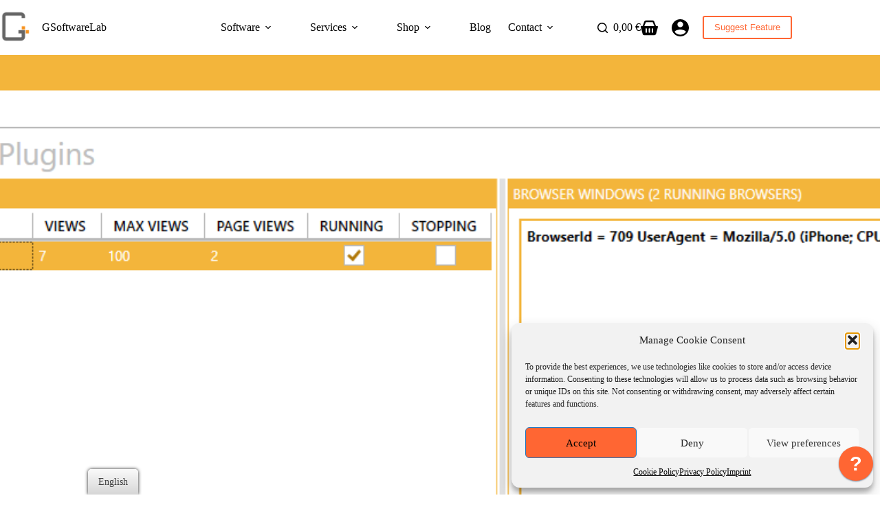

--- FILE ---
content_type: text/html
request_url: https://cdn.sender.net/accounts_resources/popups/389819/117332/6c58209f1f8aaf16Mz5Sm.html
body_size: 2885
content:
<div class="sender-subs-popup-form sender-subs-popup-form-bYEYJA" style="width: 100%; height: 100%;"><div style="height: 100%;"><div class="sender-form-modal-background sender-form-input-bYEYJA"></div><div class="sender-form-modal is-active"><div class="sender-form-modal-content-wrap sender-form-w-image"><div class="sender-form-modal-content"><div><form id="sender-form-content" class="sender-form-box sender-form-input-bYEYJA" autocomplete="off"><div class="sender-form-flex-wrap" style="width: 100%; display: flex;"><link href="https://fonts.googleapis.com/css2?family=Roboto:ital,wght@0,400;0,700;1,400;1,700&amp;display=swap" rel="stylesheet"><div class="sender-form-image-wrapper sender-form-input-bYEYJA sender-form-side-image"><div class="sender-form-image-background sender-form-input-bYEYJA" style="background-image: url(&quot;https://cdn.sender.net/email_images/389819/images/all/upload%202025-08-22%2006:03:28.jpeg&quot;);"></div></div><div class="sender-form-flex box-bg"><div class="sender-form-column box-padding"><button type="button" class="sender-form-input-bYEYJA sender-form-modal-close sender-popup-close sender-form-image-close custom-close" aria-label="close"></button><div class="sender-form-els"><div class="sender-form-success" style="display: none;"><div class="sender-form-title sender-form-input-bYEYJA"><p>Oh thank you!</p></div><div class="sender-form-subtitle sender-form-input-bYEYJA"><p>We are glad to have you on board</p></div></div><div class="sender-form"><div class="sender-form-title sender-form-input-bYEYJA"><p>Subscribe for the latest news and discounts!</p></div><div class="sender-form-subtitle sender-form-input-bYEYJA"><p>Subscribe for the latest news and discounts!</p></div><div class="sender-form-inputs"><div class="sender-form-field sender-form-input-bYEYJA"><input class="sender-form-input sender-form-input-bYEYJA" type="email" name="email" required="" placeholder="your.email@example.com" maxlength="320" dir="auto"></div><div class="sender-form-field sender-form-input-bYEYJA"><input class="sender-form-input sender-form-input-bYEYJA" type="text" name="firstname" required="" placeholder="Your name" maxlength="255" dir="auto"></div></div><button class="sender-form-button submit-button is-fullwidth" text_during_submit="Sending...">Submit</button><div class="sender-form-bottom-text sender-form-input-bYEYJA"><p>We value your privacy and will never send irrelevant information</p></div></div></div></div></div><div class="sender-form-stylesheets"><style>.flex-set { display: flex;  } .flex-justify-center { justify-content: center;  } .flex-align-center { align-items: center;  } .flex-place-center { justify-content: center; align-items: center;  } a { text-decoration: unset;  } a, a:active, a:focus, a:hover, a:visited { color: inherit;  } .sender-subs-popup-form-bYEYJA .sender-form-box * { box-sizing: border-box;  } .sender-form-els > [class^=sender-form] > :first-child { margin-top: 0 !important;  } .sender-subs-popup-form-bYEYJA .sender-form-inputs { margin-top: 20px;  } .sender-subs-popup-form-bYEYJA .sender-form-checkboxes { margin-top: 20px;  } .sender-subs-popup-form-bYEYJA .recaptcha-preview-wrap { margin-top: 20px;  } .sender-subs-popup-form-bYEYJA .sender-form .sender-form-field { display: block;  } .sender-form-input[readonly] { border-color: unset;  } .sender-subs-popup-form-bYEYJA .sender-form-checkbox-holder { line-height: 0;  } .sender-subs-popup-form-bYEYJA .sender-form-field .sender-form-b-checkbox.sender-form-checkbox input[type=checkbox] + .sender-form-check { width: 20px; height: 20px; transition: none; background-size: 10.5px 12px; border-color: #dddddd; border-radius: 5px; border: 1px solid #dddddd;  } .sender-subs-popup-form-bYEYJA .sender-form-b-checkbox.sender-form-checkbox.sender-form-label { width: 100%; margin: 0;  } .sender-subs-popup-form-bYEYJA .sender-form-b-checkbox.sender-form-checkbox .sender-form-check { margin-inline-end: 10px;  } .sender-subs-popup-form-bYEYJA .sender-form-b-checkbox.sender-form-checkbox .sender-form-control-label { padding-left: 0;  } .sender-subs-popup-form-bYEYJA .sender-form-b-checkbox.sender-form-checkbox input[type=checkbox]:checked + .sender-form-check { background-color: #f55d64; background-image: url("data:image/svg+xml,%3Csvg xmlns='http://www.w3.org/2000/svg'  viewBox='0 0 11 9' %3E %3Cpath fill='none' fill-rule='evenodd' stroke='%23FFF' stroke-width='2' d='M1 3.756L4.375 7 10 1' %3E%3C/path%3E%3C/svg%3E"); background-repeat: no-repeat; background-position: center center; border-color: #f55d64;  } .sender-subs-popup-form-bYEYJA .sender-form-b-checkbox.sender-form-checkbox input[type=checkbox].is-indeterminate + .sender-form-check { background: #f55d64 url("data:image/svg+xml,%3Csvg xmlns='http://www.w3.org/2000/svg' viewBox='0 0 1 1'%3E%3Crect style='fill:%23fff' width='0.7' height='0.2' x='.15' y='.4'%3E%3C/rect%3E%3C/svg%3E") no-repeat center center; border-color: #f55d64;  } .sender-subs-popup-form-bYEYJA .sender-form-field .sender-form-input:active, .sender-form-field .sender-form-input:focus { border-color: #cccccc; box-shadow: none;  } .sender-subs-popup-form-bYEYJA .sender-form-field .sender-form-input[type='number'] { -moz-appearance: textfield;  } .sender-subs-popup-form-bYEYJA .sender-form-field input.sender-form-input[type='number'] { padding-right: 28px;  } .sender-subs-popup-form-bYEYJA .sender-form-field .sender-form-input[type='number']::-webkit-outer-spin-button,
        .sender-subs-popup-form-bYEYJA .sender-form-field .sender-form-input[type='number']::-webkit-inner-spin-button { -webkit-appearance: none; margin: 0;  } .sender-subs-popup-form-bYEYJA .form-number-input-icons { z-index: 1; top: 50%; transform: translateY(-50%); right: 10px; display: flex; flex-direction: column; line-height: 0; background-color: #fff; border-radius: 20px;  } .sender-subs-popup-form-bYEYJA .form-number-input-icons a { cursor: pointer; display: block; user-drag: none; user-select: none; -moz-user-select: none; -webkit-user-drag: none; -webkit-user-select: none; -ms-user-select: none;  } .sender-subs-popup-form-bYEYJA .form-number-input-icons a:hover div { background-color: #ccc;  } .sender-subs-popup-form-bYEYJA .form-number-input-icons a:active div { background-color: #ddd;  } .sender-subs-popup-form-bYEYJA .form-number-input-icons a:first-child { padding: 3px 4px 0; margin: -3px -4px -1px;  } .sender-subs-popup-form-bYEYJA .form-number-input-icons a:first-child div { padding: 2px 2px 0; border: 1px solid #ccc; border-bottom: none; border-top-left-radius: 20px; border-top-right-radius: 20px;  } .sender-subs-popup-form-bYEYJA .form-number-input-icons a:last-child { padding: 0 4px 3px; margin: -1px -4px -3px;  } .sender-subs-popup-form-bYEYJA .form-number-input-icons a:last-child div { padding: 0 2px 2px; border: 1px solid #ccc; border-top: none; border-bottom-left-radius: 20px; border-bottom-right-radius: 20px;  } .sender-subs-popup-form-bYEYJA .form-number-input-icons a i { display: flex;  } .sender-subs-popup-form-bYEYJA .form-number-input-icons a:first-child i svg { transform: rotate(180deg); margin-bottom: 1px;  } .sender-subs-popup-form-bYEYJA .form-number-input-icons a:last-child i svg { margin-top: 1px;  } .sender-subs-popup-form-bYEYJA .form-number-input-icons i svg { width: 7px;  } .sender-subs-popup-form-bYEYJA .sender-form-button { height: auto; line-height: 1.3; white-space: normal; word-break: break-word; border: none; box-shadow: none !important; outline: none !important; direction: ltr;  } .sender-subs-popup-form-bYEYJA .sender-form-button:hover, .sender-subs-popup-form-bYEYJA .sender-form-button:focus, .sender-subs-popup-form-bYEYJA .sender-form-button.sending-request { -webkit-filter: brightness(85%); filter: brightness(85%);  } .sender-form-button.sending-request:hover { cursor: progress;  } .sender-subs-popup-form-bYEYJA .iti__selected-flag { padding-right: 6px; padding-left: 10px; margin-right: auto;  } .sender-subs-popup-form-bYEYJA .iti.iti--allow-dropdown { width: 100%;  } .sender-subs-popup-form-bYEYJA .iti.iti--allow-dropdown input { padding-left: 56px;  } .sender-subs-popup-form-bYEYJA .sender-form-box .sender-form .recaptcha-preview { position: relative; margin-bottom: 0;  } .sender-subs-popup-form-bYEYJA .sender-form-box .sender-form .recaptcha-preview > div:first-of-type { width: 0;  } .sender-subs-popup-form-bYEYJA .sender-form-box .sender-form .recaptcha-preview div iframe { max-width: unset; width: 304px; height: 78px;  } .sender-subs-popup-form-bYEYJA .box-padding { padding-left: 30px; padding-right: 30px; padding-top: 30px; padding-bottom: 30px;  } .sender-subs-popup-form-bYEYJA .sender-form-box { box-sizing: border-box; width: 600px; background-color: #ffffff; border-style: solid; border-radius: 10px; border-width: 0px; border-color: #cccccc; margin: 0 auto; max-width: 100%; padding: 0px; display: flex; position: relative; box-shadow:  0px 0px 0px 0px rgba(0,0,0,0);  } .sender-subs-popup-form-bYEYJA .sender-form-box .sender-form-flex-wrap { border-radius: calc(10px - 0px);  } .sender-subs-popup-form-bYEYJA .sender-form .sender-form-title { font-family: 'Roboto', sans-serif; font-size: 24px; color: #000000; word-break: break-word; margin-bottom: 0; line-height: 1.2; font-weight: 700;  } .sender-subs-popup-form-bYEYJA .sender-form .sender-form-subtitle { font-family: 'Roboto', sans-serif; font-size: 14px; color: #555555; word-break: break-word; margin-top: 10px; line-height: 1.3;  } .sender-subs-popup-form-bYEYJA .sender-form-success .sender-form-title { font-family: 'Roboto', sans-serif; font-size: 24px; color: #000000; word-break: break-word; margin-bottom: 0; line-height: 1.2; font-weight: 700;  } .sender-subs-popup-form-bYEYJA .sender-form-success .sender-form-subtitle { font-family: 'Roboto', sans-serif; font-size: 14px; color: #555555; word-break: break-word; margin-top: 10px; line-height: 1.3;  } .sender-subs-popup-form-bYEYJA .sender-form .sender-form-label { font-family: 'Roboto', sans-serif; font-size: 14px; font-weight: 400; color: #000000; word-break: break-word; margin-bottom: 5px; line-height: 1.29;  } .sender-subs-popup-form-bYEYJA .sender-form-input::placeholder { font-family: 'Roboto', sans-serif; font-size: 13px; color: #999999; font-weight: 400;  } .sender-subs-popup-form-bYEYJA .sender-form-input { border-width: 1px; border-style: solid; border-color: #cccccc; border-radius: 5px; background-color: #ffffff; color: #000000; font-size: 13px; font-family: 'Roboto', sans-serif; height: 40px; padding: 7px 12px; box-shadow: none;  } .sender-subs-popup-form-bYEYJA .sender-form .error-message { font-family: 'Roboto', sans-serif; font-size: 14px; font-weight: 400; word-break: break-word; line-height: 1.29; margin-top: 4px; color: red; text-align: left;  } .sender-subs-popup-form-bYEYJA .sender-form-bottom-text { color: #555555; font-size: 12px; font-family: 'Roboto', sans-serif; word-break: break-word; margin-top: 10px; line-height: 1.4;  } .sender-subs-popup-form-bYEYJA button.submit-button, .sender-subs-popup-form-bYEYJA a.submit-button { background-color: #f57538; border-radius: 5px; color: #ffffff; font-size: 14px; font-family: 'Roboto', sans-serif; margin-top: 20px; min-height: 40px; padding: 10px; font-weight: 700;  } .sender-subs-popup-form-bYEYJA .sender-form-modal.is-active { overflow-x: hidden !important;  } .sender-subs-popup-form-bYEYJA .sender-form-modal-content-wrap { width: 100%;  } .sender-subs-popup-form-bYEYJA .sender-form-modal-content { display: block; padding: 10px;  } .sender-subs-popup-form-bYEYJA .sender-form-modal-background { background-color: #000000; opacity: 0.86;  } .sender-subs-popup-form-bYEYJA .sender-popup-close { cursor: pointer;  } .sender-subs-popup-form-bYEYJA .sender-form-image-close { position: absolute; min-width: 24px; min-height: 24px; max-height: 40px; max-width: 40px; z-index: 1; height: 24px; width: 24px; top: 10px; right: 10px;  } .sender-subs-popup-form-bYEYJA .sender-form-image-close.custom-close::before { width: 16px; background-color: #000000;  } .sender-subs-popup-form-bYEYJA .sender-form-image-close.custom-close::after { height: 16px; background-color: #000000;  } .sender-subs-popup-form-bYEYJA .sender-form-image-close.custom-close:focus, .sender-subs-popup-form-bYEYJA .sender-form-image-close.custom-close:hover { background-color: rgba(10,10,10,0.3);  } .sender-subs-popup-form-bYEYJA .sender-form-image-close.custom-close:hover::before, .sender-subs-popup-form-bYEYJA .sender-form-image-close.custom-close:hover::after { background-color: #000000;  } .sender-subs-popup-form-bYEYJA .sender-form-flex { display: flex; align-items: center; width: calc(100% + 60px);  } .sender-subs-popup-form-bYEYJA .sender-form-inputs .sender-form-field:not(:last-child) { margin-bottom: 20px;  } .sender-subs-popup-form-bYEYJA .sender-form-checkboxes .sender-form-field:not(:last-child) { margin-bottom: 20px;  } .sender-subs-popup-form-bYEYJA .sender-form .sender-default-phone-input { padding-right: 12px;  } .sender-subs-popup-form-bYEYJA .sender-form-image-wrapper { display: flex; flex-direction: row; width: calc(100% - 60px); border-radius: inherit;  } .sender-subs-popup-form-bYEYJA .sender-form,.sender-subs-popup-form-bYEYJA .sender-form-column { display: flex; flex-direction: column; justify-content: center; width: 100%;  } .sender-subs-popup-form-bYEYJA .sender-form-column { min-height: 338px;  } .sender-subs-popup-form-bYEYJA .sender-form-image-background { background-size: cover; background-repeat: no-repeat; background-position: center; border-top-left-radius: inherit; border-bottom-left-radius: inherit; width: 100%;  } </style><style id="responsive-media" media="not all">@media screen and (max-width: 525px) { .sender-subs-popup-form-bYEYJA .box-padding { padding-left: 30px; padding-right: 30px; padding-top: 30px; padding-bottom: 30px;  }  } </style></div></div><link rel="stylesheet" href="https://cdn.sender.net/accounts_resources/forms.css"></form></div></div></div></div></div></div>

--- FILE ---
content_type: text/html
request_url: https://cdn.sender.net/accounts_resources/popups/389819/122895/5e3d50add5b6d724qTQ96.html
body_size: 3117
content:
<div class="sender-subs-popup-form sender-subs-popup-form-epY6PQ" style="width: 100%; height: 100%;"><div style="height: 100%;"><div class="sender-form-modal-background sender-form-input-epY6PQ"></div><div class="sender-form-modal is-active"><div class="sender-form-modal-content-wrap sender-form-w-image"><div class="sender-form-modal-content"><div><form id="sender-form-content" class="sender-form-box sender-form-input-epY6PQ" autocomplete="off"><div class="sender-form-flex-wrap" style="width: 100%; display: flex;"><link href="https://fonts.googleapis.com/css2?family=Roboto:ital,wght@0,400;0,700;1,400;1,700&amp;display=swap" rel="stylesheet"><div class="sender-form-image-wrapper sender-form-input-epY6PQ sender-form-side-image"><div class="sender-form-image-background sender-form-input-epY6PQ" style="background-image: url(&quot;https://media4.giphy.com/media/v1.Y2lkPTZjNDMyOWI3YTNoY2Z2N3VyZncwd2ZqbHV3MG1yMXF5bDVpYnFpd2tlNGRyd2I4MSZlcD12MV9naWZzX3NlYXJjaCZjdD1n/26BRuo6sLetdllPAQ/giphy.gif&quot;);"></div></div><div class="sender-form-flex box-bg"><div class="sender-form-column box-padding"><button type="button" class="sender-form-input-epY6PQ sender-form-modal-close sender-popup-close sender-form-image-close custom-close" aria-label="close"></button><div class="sender-form-els"><div class="sender-form-success" style="display: none;"><div class="sender-form-title sender-form-input-epY6PQ"><p>Your 5% Discount is Here!</p></div><div class="sender-form-subtitle sender-form-input-epY6PQ"><p>You're all set. As a thank you for subscribing, enjoy 5% off your first month's payment.</p><p><span><br><span style="font-size: 24px;">Use code: </span><strong style="font-size: 24px;"><u>WELCOME5</u></strong></span></p></div></div><div class="sender-form"><div class="sender-form-title sender-form-input-epY6PQ"><p>WAIT GET 5%&nbsp;OFF</p></div><div class="sender-form-subtitle sender-form-input-epY6PQ"><p>Subscribe to our newsletter and get&nbsp;a 5% discount on your first order.</p></div><div class="sender-form-inputs"><div class="sender-form-field sender-form-input-epY6PQ"><input class="sender-form-input sender-form-input-epY6PQ" type="text" name="firstname" placeholder="Your name" maxlength="255" dir="auto"></div><div class="sender-form-field sender-form-input-epY6PQ"><input class="sender-form-input sender-form-input-epY6PQ" type="email" name="email" required="" placeholder="Email address" maxlength="320" dir="auto"></div></div><button class="sender-form-button submit-button is-fullwidth" text_during_submit="Sending...">COUNT ME IN</button><div class="sender-form-bottom-text sender-form-input-epY6PQ"><p>We value your privacy and will never send irrelevant information</p></div></div></div></div></div><div class="sender-form-stylesheets"><style>.flex-set { display: flex;  } .flex-justify-center { justify-content: center;  } .flex-align-center { align-items: center;  } .flex-place-center { justify-content: center; align-items: center;  } a { text-decoration: unset;  } a, a:active, a:focus, a:hover, a:visited { color: inherit;  } .sender-subs-popup-form-epY6PQ .sender-form-box * { box-sizing: border-box;  } .sender-form-els > [class^=sender-form] > :first-child { margin-top: 0 !important;  } .sender-subs-popup-form-epY6PQ .sender-form-inputs { margin-top: 20px;  } .sender-subs-popup-form-epY6PQ .sender-form-checkboxes { margin-top: 20px;  } .sender-subs-popup-form-epY6PQ .recaptcha-preview-wrap { margin-top: 20px;  } .sender-subs-popup-form-epY6PQ .sender-form .sender-form-field { display: block;  } .sender-form-input[readonly] { border-color: unset;  } .sender-subs-popup-form-epY6PQ .sender-form-checkbox-holder { line-height: 0;  } .sender-subs-popup-form-epY6PQ .sender-form-field .sender-form-b-checkbox.sender-form-checkbox input[type=checkbox] + .sender-form-check { width: 20px; height: 20px; transition: none; background-size: 10.5px 12px; border-color: #dddddd; border-radius: 5px; border: 1px solid #dddddd;  } .sender-subs-popup-form-epY6PQ .sender-form-b-checkbox.sender-form-checkbox.sender-form-label { width: 100%; margin: 0;  } .sender-subs-popup-form-epY6PQ .sender-form-b-checkbox.sender-form-checkbox .sender-form-check { margin-inline-end: 10px;  } .sender-subs-popup-form-epY6PQ .sender-form-b-checkbox.sender-form-checkbox .sender-form-control-label { padding-left: 0;  } .sender-subs-popup-form-epY6PQ .sender-form-b-checkbox.sender-form-checkbox input[type=checkbox]:checked + .sender-form-check { background-color: #f57538; background-image: url("data:image/svg+xml,%3Csvg xmlns='http://www.w3.org/2000/svg'  viewBox='0 0 11 9' %3E %3Cpath fill='none' fill-rule='evenodd' stroke='%23FFF' stroke-width='2' d='M1 3.756L4.375 7 10 1' %3E%3C/path%3E%3C/svg%3E"); background-repeat: no-repeat; background-position: center center; border-color: #f57538;  } .sender-subs-popup-form-epY6PQ .sender-form-b-checkbox.sender-form-checkbox input[type=checkbox].is-indeterminate + .sender-form-check { background: #f57538 url("data:image/svg+xml,%3Csvg xmlns='http://www.w3.org/2000/svg' viewBox='0 0 1 1'%3E%3Crect style='fill:%23fff' width='0.7' height='0.2' x='.15' y='.4'%3E%3C/rect%3E%3C/svg%3E") no-repeat center center; border-color: #f57538;  } .sender-subs-popup-form-epY6PQ .sender-form-field .sender-form-input:active, .sender-form-field .sender-form-input:focus { border-color: #5A5A66; box-shadow: none;  } .sender-subs-popup-form-epY6PQ .sender-form-field .sender-form-input[type='number'] { -moz-appearance: textfield;  } .sender-subs-popup-form-epY6PQ .sender-form-field input.sender-form-input[type='number'] { padding-right: 28px;  } .sender-subs-popup-form-epY6PQ .sender-form-field .sender-form-input[type='number']::-webkit-outer-spin-button,
        .sender-subs-popup-form-epY6PQ .sender-form-field .sender-form-input[type='number']::-webkit-inner-spin-button { -webkit-appearance: none; margin: 0;  } .sender-subs-popup-form-epY6PQ .form-number-input-icons { z-index: 1; top: 50%; transform: translateY(-50%); right: 10px; display: flex; flex-direction: column; line-height: 0; background-color: #fff; border-radius: 20px;  } .sender-subs-popup-form-epY6PQ .form-number-input-icons a { cursor: pointer; display: block; user-drag: none; user-select: none; -moz-user-select: none; -webkit-user-drag: none; -webkit-user-select: none; -ms-user-select: none;  } .sender-subs-popup-form-epY6PQ .form-number-input-icons a:hover div { background-color: #ccc;  } .sender-subs-popup-form-epY6PQ .form-number-input-icons a:active div { background-color: #ddd;  } .sender-subs-popup-form-epY6PQ .form-number-input-icons a:first-child { padding: 3px 4px 0; margin: -3px -4px -1px;  } .sender-subs-popup-form-epY6PQ .form-number-input-icons a:first-child div { padding: 2px 2px 0; border: 1px solid #ccc; border-bottom: none; border-top-left-radius: 20px; border-top-right-radius: 20px;  } .sender-subs-popup-form-epY6PQ .form-number-input-icons a:last-child { padding: 0 4px 3px; margin: -1px -4px -3px;  } .sender-subs-popup-form-epY6PQ .form-number-input-icons a:last-child div { padding: 0 2px 2px; border: 1px solid #ccc; border-top: none; border-bottom-left-radius: 20px; border-bottom-right-radius: 20px;  } .sender-subs-popup-form-epY6PQ .form-number-input-icons a i { display: flex;  } .sender-subs-popup-form-epY6PQ .form-number-input-icons a:first-child i svg { transform: rotate(180deg); margin-bottom: 1px;  } .sender-subs-popup-form-epY6PQ .form-number-input-icons a:last-child i svg { margin-top: 1px;  } .sender-subs-popup-form-epY6PQ .form-number-input-icons i svg { width: 7px;  } .sender-subs-popup-form-epY6PQ .sender-form-button { height: auto; line-height: 1.3; white-space: normal; word-break: break-word; border: none; box-shadow: none !important; outline: none !important; direction: ltr;  } .sender-subs-popup-form-epY6PQ .sender-form-button:hover, .sender-subs-popup-form-epY6PQ .sender-form-button:focus, .sender-subs-popup-form-epY6PQ .sender-form-button.sending-request { -webkit-filter: brightness(85%); filter: brightness(85%);  } .sender-form-button.sending-request:hover { cursor: progress;  } .sender-subs-popup-form-epY6PQ .iti__selected-flag { padding-right: 6px; padding-left: 10px; margin-right: auto;  } .sender-subs-popup-form-epY6PQ .iti.iti--allow-dropdown { width: 100%;  } .sender-subs-popup-form-epY6PQ .iti.iti--allow-dropdown input { padding-left: 56px;  } .sender-subs-popup-form-epY6PQ .sender-form-box .sender-form .recaptcha-preview { position: relative; margin-bottom: 0;  } .sender-subs-popup-form-epY6PQ .sender-form-box .sender-form .recaptcha-preview > div:first-of-type { width: 0;  } .sender-subs-popup-form-epY6PQ .sender-form-box .sender-form .recaptcha-preview div iframe { max-width: unset; width: 304px; height: 78px;  } .sender-subs-popup-form-epY6PQ .box-padding { padding-left: 30px; padding-right: 30px; padding-top: 30px; padding-bottom: 30px;  } .sender-subs-popup-form-epY6PQ .sender-form-box { box-sizing: border-box; width: 600px; background-color: #ffead1; border-style: solid; border-radius: 15px; border-width: 0px; border-color: #5A5A66; margin: 0 auto; max-width: 100%; padding: 0px; display: flex; position: relative; box-shadow:  0px 0px 0px 0px rgba(0,0,0,0);  } .sender-subs-popup-form-epY6PQ .sender-form-box .sender-form-flex-wrap { border-radius: calc(15px - 0px);  } .sender-subs-popup-form-epY6PQ .sender-form .sender-form-title { font-family: 'Roboto', sans-serif; font-size: 30px; color: #f57538; word-break: break-word; margin-bottom: 0; line-height: 1.2; font-weight: 700;  } .sender-subs-popup-form-epY6PQ .sender-form .sender-form-subtitle { font-family: 'Roboto', sans-serif; font-size: 14px; color: #5A5A66; word-break: break-word; margin-top: 10px; line-height: 1.3;  } .sender-subs-popup-form-epY6PQ .sender-form-success .sender-form-title { font-family: 'Roboto', sans-serif; font-size: 30px; color: #f57538; word-break: break-word; margin-bottom: 0; line-height: 1.2; font-weight: 700;  } .sender-subs-popup-form-epY6PQ .sender-form-success .sender-form-subtitle { font-family: 'Roboto', sans-serif; font-size: 14px; color: #5A5A66; word-break: break-word; margin-top: 10px; line-height: 1.3;  } .sender-subs-popup-form-epY6PQ .sender-form .sender-form-label { font-family: 'Roboto', sans-serif; font-size: 15px; font-weight: 400; color: #5A5A66; word-break: break-word; margin-bottom: 5px; line-height: 1.29;  } .sender-subs-popup-form-epY6PQ .sender-form-input::placeholder { font-family: 'Roboto', sans-serif; font-size: 14px; color: #7E7F8F; font-weight: 400;  } .sender-subs-popup-form-epY6PQ .sender-form-input { border-width: 1px; border-style: solid; border-color: #5A5A66; border-radius: 5px; background-color: #ffffff; color: #000000; font-size: 14px; font-family: 'Roboto', sans-serif; height: 40px; padding: 7px 12px; box-shadow: none;  } .sender-subs-popup-form-epY6PQ .sender-form .error-message { font-family: 'Roboto', sans-serif; font-size: 15px; font-weight: 400; word-break: break-word; line-height: 1.29; margin-top: 4px; color: red; text-align: left;  } .sender-subs-popup-form-epY6PQ .sender-form-bottom-text { color: #5A5A66; font-size: 12px; font-family: 'Roboto', sans-serif; word-break: break-word; margin-top: 10px; line-height: 1.4;  } .sender-subs-popup-form-epY6PQ button.submit-button, .sender-subs-popup-form-epY6PQ a.submit-button { background-color: #f57538; border-radius: 5px; color: #ffffff; font-size: 14px; font-family: 'Roboto', sans-serif; margin-top: 20px; min-height: 40px; padding: 10px; font-weight: 700;  } .sender-subs-popup-form-epY6PQ .sender-form-modal.is-active { overflow-x: hidden !important;  } .sender-subs-popup-form-epY6PQ .sender-form-modal-content-wrap { width: 100%;  } .sender-subs-popup-form-epY6PQ .sender-form-modal-content { display: block; padding: 10px;  } .sender-subs-popup-form-epY6PQ .sender-form-modal-background { background-color: #000000; opacity: 0.86;  } .sender-subs-popup-form-epY6PQ .sender-popup-close { cursor: pointer;  } .sender-subs-popup-form-epY6PQ .sender-form-image-close { position: absolute; min-width: 24px; min-height: 24px; max-height: 40px; max-width: 40px; z-index: 1; height: 24px; width: 24px; top: 10px; right: 10px;  } .sender-subs-popup-form-epY6PQ .sender-form-image-close.custom-close::before { width: 16px; background-color: #000000;  } .sender-subs-popup-form-epY6PQ .sender-form-image-close.custom-close::after { height: 16px; background-color: #000000;  } .sender-subs-popup-form-epY6PQ .sender-form-image-close.custom-close:focus, .sender-subs-popup-form-epY6PQ .sender-form-image-close.custom-close:hover { background-color: rgba(10,10,10,0.3);  } .sender-subs-popup-form-epY6PQ .sender-form-image-close.custom-close:hover::before, .sender-subs-popup-form-epY6PQ .sender-form-image-close.custom-close:hover::after { background-color: #000000;  } .sender-subs-popup-form-epY6PQ .sender-form-flex { display: flex; align-items: center; width: calc(100% + 60px);  } .sender-subs-popup-form-epY6PQ .sender-form-inputs .sender-form-field:not(:last-child) { margin-bottom: 20px;  } .sender-subs-popup-form-epY6PQ .sender-form-checkboxes .sender-form-field:not(:last-child) { margin-bottom: 20px;  } .sender-subs-popup-form-epY6PQ .sender-form .sender-default-phone-input { padding-right: 12px;  } .sender-subs-popup-form-epY6PQ .sender-form-image-wrapper { display: flex; flex-direction: row; width: calc(100% - 60px); border-radius: inherit;  } .sender-subs-popup-form-epY6PQ .sender-form,.sender-subs-popup-form-epY6PQ .sender-form-column { display: flex; flex-direction: column; justify-content: center; width: 100%;  } .sender-subs-popup-form-epY6PQ .sender-form-column { min-height: 338px;  } .sender-subs-popup-form-epY6PQ .sender-form-image-background { background-size: contain; background-repeat: no-repeat; background-position: center; border-top-left-radius: inherit; border-bottom-left-radius: inherit; width: 100%;  } </style><style id="responsive-media" media="not all">@media screen and (max-width: 525px) { .sender-subs-popup-form-epY6PQ .box-padding { padding-left: 30px; padding-right: 30px; padding-top: 30px; padding-bottom: 30px;  }  } </style></div></div><link rel="stylesheet" href="https://cdn.sender.net/accounts_resources/forms.css"></form></div></div></div></div></div></div>

--- FILE ---
content_type: text/javascript
request_url: https://gsoftwarelab.com/wp-content/themes/blocksy/static/bundle/907.ac5a9eef667bc83d94c3.js
body_size: 1553
content:
"use strict";(globalThis.blocksyJsonP=globalThis.blocksyJsonP||[]).push([[834,907],{5907:function(t,e,n){n.r(e),n.d(e,{mount:function(){return r}});var i=n(6834);const r=function(t){if(window.wp&&wp&&wp.customize&&wp.customize("active_theme")){const e=[...t.children].find(function(t){return t.matches(".ct-mega-menu:not(.ct-mega-menu-custom-width)")&&!(0,i.isMegaMenuCustomWidthCentered)(t)});if(e){e.querySelector(".sub-menu").style.left=Math.round(e.closest('[class*="ct-container"]').firstElementChild.getBoundingClientRect().x)-Math.round(e.closest("nav").getBoundingClientRect().x)+"px"}}(0,i.mountMenuLevel)(t,{startPosition:"left"})}},6834:function(t,e,n){n.r(e),n.d(e,{isMegaMenuCustomWidthCentered:function(){return o},mountMenuLevel:function(){return h}});var i=n(1610),r=n(9680);const o=function(t){return t.classList.contains("ct-mega-menu-custom-width")&&t.classList.contains("ct-mega-menu-centered")},s=function(){return"rtl"===document.querySelector("html").dir},c=function(t){return!!t.className.includes("animated-submenu")&&(!t.className.includes("ct-mega-menu")||!o(t))};const u=function(t,e){const n=[];for(;t.parentNode!==e;)n.push(t.parentNode),t=t.parentNode;return n},a=function(t){return s()?"left"===t?"right":"right"===t?"left":t:t},l=function(t){let e=function(t,e){for(var n=[];t.parentNode;)t.parentNode&&t.parentNode.matches&&t.parentNode.matches(e)&&n.push(t.parentNode),t=t.parentNode;return n[n.length-1]}(t,"li.menu-item");if(!e)return a("right");const n=[...e.querySelectorAll(".sub-menu")].map(function(t){return{el:t,parents:u(t,e)}});if(0===n.length)return a("right");const i=n.sort(function(t,e){return t.parents.length-e.parents.length}).reverse()[0],r=[...i.parents.filter(function(t){return t.matches(".sub-menu")}),i.el],o=r.reduce(function(t,e,n){const i=getComputedStyle(e);return t+e.getBoundingClientRect().width+(0===n?0:parseFloat(i.getPropertyValue("--dropdown-horizontal-offset")||"5px"))},0),c=e.getBoundingClientRect();let l=o<c.right,d=innerWidth-c.left>o;return e.matches(".animated-submenu-inline")&&(d=innerWidth-c.left-c.width>o),s()?l||d?l?"left":"right":"left":l||d?d?"right":"left":"right"},d=function(t){const e=t.target.closest("li");e.__closeSubmenuTimer__&&(clearTimeout(e.__closeSubmenuTimer__),e.__closeSubmenuTimer__=null),e.classList.add("ct-active");let n=[...e.children].find(function(t){return t.matches(".ct-toggle-dropdown-desktop-ghost")});if(n||(n=e.firstElementChild),n&&(n.setAttribute("aria-expanded","true"),"button"===n.tagName.toLowerCase()&&n.setAttribute("aria-label",ct_localizations.collapse_submenu)),!c(e))return;const i=e.querySelector(".sub-menu");h(i),i.closest('[data-interaction="hover"]')&&i.parentNode.addEventListener("mouseleave",function(){[...i.children].filter(function(t){return c(t)}).map(function(t){return t.removeAttribute("data-submenu")})},{once:!0})},f=function(t){if(!t.target)return;const e=t.target.closest("li");e.classList.remove("ct-active");let n=[...e.children].find(function(t){return t.matches(".ct-toggle-dropdown-desktop-ghost")});n||(n=e.firstElementChild),n&&(n.setAttribute("aria-expanded","false"),"button"===n.tagName.toLowerCase()&&n.setAttribute("aria-label",ct_localizations.expand_submenu),t.focusOnIndicator&&n.focus({focusVisible:!0})),e.__closeSubmenuTimer__=setTimeout(function(){e.__closeSubmenuTimer__=null,[...e.querySelectorAll("[data-submenu]")].map(function(t){t.removeAttribute("data-submenu")}),[...e.querySelectorAll(".ct-active")].map(function(t){t.classList.remove("ct-active")})},30)},m=function(t){let e=arguments.length>1&&void 0!==arguments[1]?arguments[1]:{};if(o(t)){const e=t.querySelector(".sub-menu"),n=t.getBoundingClientRect(),i=e.getBoundingClientRect();if(!(n.left+n.width/2>i.width/2&&innerWidth-(n.left+n.width/2)>i.width/2)){const r=l(e);let o=0,s=15;"right"===r&&(o=-1*Math.round(n.left-(innerWidth-i.width)+s)+"px",n.left+n.width/2>i.width/2||(o=-1*Math.round(n.left-s)+"px")),"left"===r&&(o=-1*Math.round(innerWidth-n.right-s)+"px"),t.dataset.submenu=r,e.style.setProperty("--theme-submenu-inline-offset",o)}}if(c(t)&&function(t,e){let{startPosition:n="end"}=e;const i=t.querySelector(".sub-menu"),r=l(i),{left:o,width:s,right:c}=i.getBoundingClientRect();let u=r,a=t.getBoundingClientRect();"left"===r&&("end"===n?a.left:a.right)-s<0&&(u="right");"right"===r&&("end"===n?a.right:a.left)+s>innerWidth&&(u="left");t.dataset.submenu=u,t.addEventListener("click",function(){})}(t,e),t.hasSubmenuEventListeners)return;t.hasSubmenuEventListeners=!0;let n=t.matches('[data-interaction*="click"] *');if(t.addEventListener("keydown",function(e){27==e.keyCode&&f({target:t.firstElementChild,focusOnIndicator:!0})}),t.addEventListener("focusout",function(e){t.contains(e.relatedTarget)||f({target:t.firstElementChild})}),!n){const e=function(){(0,r.e)()?d({target:t.firstElementChild}):requestAnimationFrame(function(){d({target:t.firstElementChild})}),t.parentNode.classList.contains(".sub-menu")||[...t.parentNode.children].filter(function(e){return e!==t}).map(function(t){f({target:t.firstElementChild})}),t.addEventListener("mouseleave",function(){f({target:t.firstElementChild})},{once:!0})};t.addEventListener("mouseenter",e),t.matches(":hover")&&e(),(0,i.C)()&&t.addEventListener("click",function(e){t.classList.contains("ct-active")||e.preventDefault()})}if(n){(t.matches('[data-interaction*="item"] *')?t.firstElementChild:t.firstElementChild.querySelector(".ct-toggle-dropdown-desktop")).addEventListener("click",function(e){e.preventDefault(),e.target.closest("li").classList.contains("ct-active")?f(e):(d(e),(0,r.e)()&&e.target.closest("li").addEventListener("mouseleave",function(){f({target:t.firstElementChild})},{once:!0}),e.target.hasDocumentListener||(e.target.hasDocumentListener=!0,setTimeout(function(){document.addEventListener("click",function(t){e.target.closest("li").contains(t.target)||f(e)})})))})}let s=[...t.children].find(function(t){return t.matches(".ct-toggle-dropdown-desktop-ghost")});s&&s.addEventListener("click",function(t){t.target.closest("li").classList.contains("ct-active")?f(t):d(t)})},h=function(t){let e=arguments.length>1&&void 0!==arguments[1]?arguments[1]:{};[...t.children].filter(function(t){return t.matches(".menu-item-has-children, .page_item_has_children")}).map(function(t){m(t,e)})}},9680:function(t,e,n){n.d(e,{e:function(){return i}});const i=function(){return"undefined"!=typeof window&&window.navigator&&window.navigator.platform&&(/iP(ad|hone|od)/.test(window.navigator.platform)||"MacIntel"===window.navigator.platform&&window.navigator.maxTouchPoints>1)}}}]);